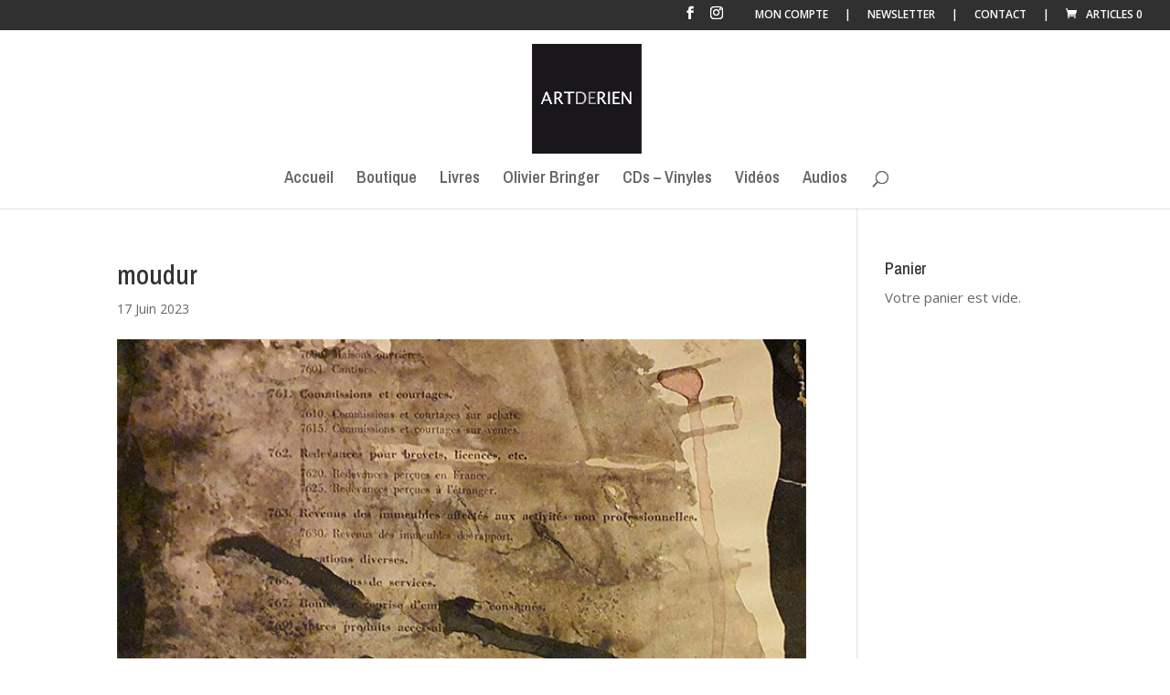

--- FILE ---
content_type: text/css
request_url: https://editions-artderien.fr/wp-content/themes/theme-adr/style.css?ver=4.27.5
body_size: 70
content:
/*
 Theme Name:   Art de Rien
 Theme URI:    https://editions-artderien.fr
 Description:  Thème enfant pour les Editions Art de Rien
 Author:       Raoul Bouteille
 Author URI:   https://midimoinslequart.fr
 Template:     Divi
 Version:      1.0.0
 License:      GNU General Public License v2 or later
 License URI:  http://www.gnu.org/licenses/gpl-2.0.html
*/